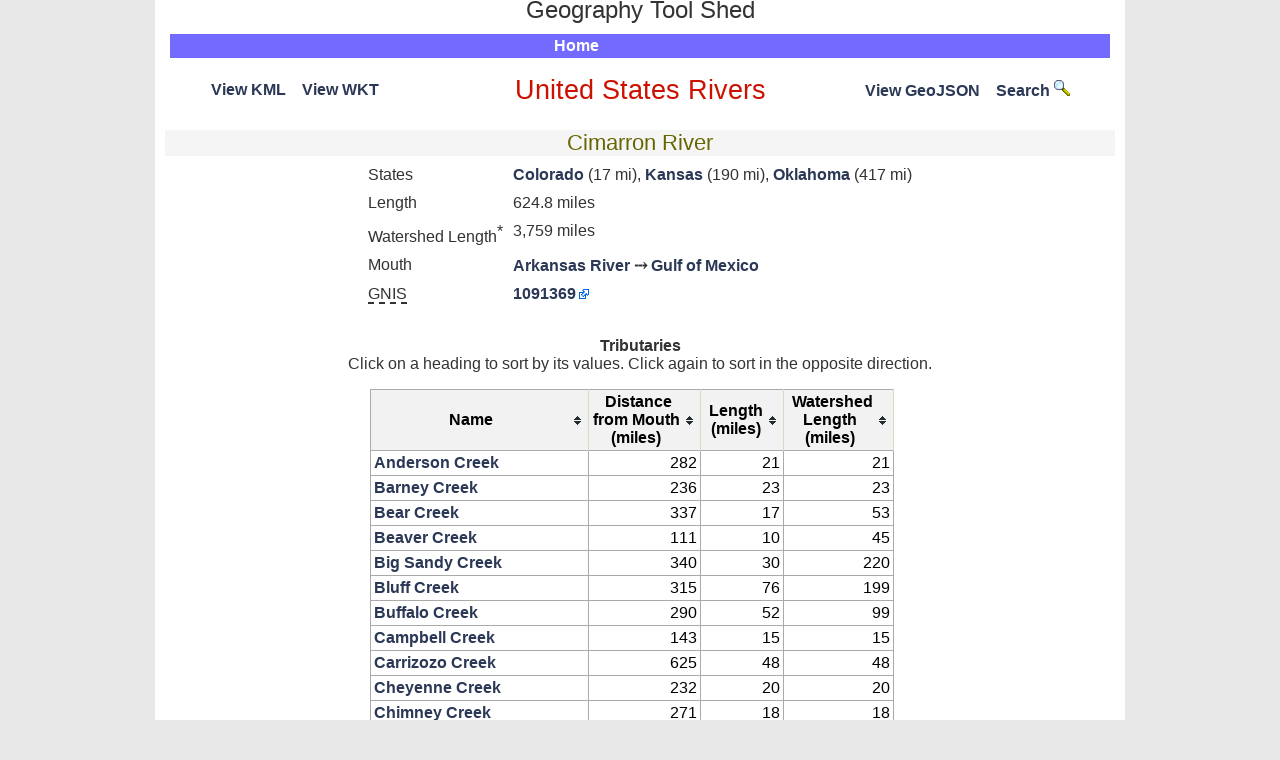

--- FILE ---
content_type: text/html; charset=UTF-8
request_url: https://geography.brucemyers.com/river/509
body_size: 5075
content:
<!DOCTYPE html PUBLIC "-//W3C//DTD XHTML 1.0 Transitional//EN" "http://www.w3.org/TR/xhtml1/DTD/xhtml1-transitional.dtd">
<html xmlns="http://www.w3.org/1999/xhtml">
<head>
    <meta charset="utf-8"/>	<title>Geography Tool Shed : Cimarron River</title>
	<link href="/favicon.ico" type="image/x-icon" rel="icon"/><link href="/favicon.ico" type="image/x-icon" rel="shortcut icon"/><meta name="description" content="Cimarron River"/><meta name="keywords" content="united states,rivers"/><link rel="stylesheet" href="/css/cake.generic.css"/><link rel="stylesheet" href="/css/leaflet.css"/><script src="/js/leaflet.js"></script><script src="/js/leaflet.uGeoJSON.js"></script><script src="/js/jquery-2.1.1.min.js"></script><script src="/js/jquery.tablesorter.min.js"></script></head>
<body>
	<div id="container">
      <div id="header">
            <table width="100%"><tr>
            <td width="32%">&nbsp;</td>
            <td width="*" style="text-align:center; vertical-align:middle;"><span style="font-size:x-large; position:relative; top:-8px;">Geography Tool Shed</span>
            </td>
            <td width="32%"><div align='right'>
               &nbsp;            </div></td>
            </tr></table>
            <center><div id="mainmenu"><ul id="nav"><li><a href="/">Home</a></li></ul></div></center>
      </div>
		<div id="content"><center>
                        <div class="container clearfix">
                <script type='text/javascript'>
	$(document).ready(function()
	    {
		jQuery.tablesorter.addParser({
			  id: "fancyNumber",
			  is: function(s) {
			    return /^[0-9]?[0-9,\.]*$/.test(s);
			  },
			  format: function(s) {
			    return jQuery.tablesorter.formatFloat( s.replace(/,/g,'') );
			  },
			  type: "numeric"
			});

		$('.tablesorter').tablesorter({headers : { 1 : { sorter: "fancyNumber" },  2 : { sorter: "fancyNumber" },  3 : { sorter: "fancyNumber" } }});
	    }
	);
</script>
<div class="rivers river">
<table class="tabnoborder"><tr><td width="35%" style="text-align: left; vertical-align: middle;"><a href='/rivers/view/509/KML'>View KML</a>&nbsp;&nbsp;&nbsp;&nbsp;<a href='/rivers/view/509/WKT' title='Well Known Text'>View WKT</a></td>
<td width="*"><a href="/rivers"><h2>United States Rivers</h2></a></td>
<td width="35%" style="text-align: right; vertical-align: middle;"><a href='/rivers/view/509/GeoJSON'>View GeoJSON</a>&nbsp;&nbsp;&nbsp;&nbsp;<a href="/rivers/search/">Search <img alt="search" src="/img/search-icon.png" /></a></td></tr></table>
<h3>Cimarron River</h3><table class="tabnoborder"><tr><td>States</td><td><a href='/rivers/state/8'>Colorado</a> (17 mi), <a href='/rivers/state/20'>Kansas</a> (190 mi), <a href='/rivers/state/40'>Oklahoma</a> (417 mi)</td></tr><tr><td>Length</td><td>624.8 miles</td></tr><tr><td>Watershed Length<sup>*</sup></td><td>3,759 miles</td></tr><tr><td>Mouth</td><td><a href='/river/464'>Arkansas River</a> <span style='font-weight:bold;'>&rBarr;</span> <a href='/river/431'>Gulf of Mexico</a></td></tr><tr><td><span class='alttext' title='U.S. Geological Survey - Geographic Names Information System'>GNIS</span></td><td><a href='https://edits.nationalmap.gov/apps/gaz-domestic/public/summary/1091369' class='external'>1091369</a></td></tr></table><br /><p style="font-weight: bold;">Tributaries</p><p>Click on a heading to sort by its values. Click again to sort in the opposite direction.</p><table class="wikitable tablesorter"><thead><tr><th>Name</th><th>&nbsp;Distance<br />from Mouth<br />(miles)</th><th class="sorter-fancyNumber">&nbsp;Length<br />&nbsp;(miles)</th><th>&nbsp;Watershed<br />Length<br />(miles)</th></tr></thead><tbody><tr><td><a href='/river/8784'>Anderson Creek</a></td><td style='text-align: right;'>282</td><td style='text-align: right;'>21</td><td style='text-align: right;'>21</td></tr><tr><td><a href='/river/8734'>Barney Creek</a></td><td style='text-align: right;'>236</td><td style='text-align: right;'>23</td><td style='text-align: right;'>23</td></tr><tr><td><a href='/river/8206'>Bear Creek</a></td><td style='text-align: right;'>337</td><td style='text-align: right;'>17</td><td style='text-align: right;'>53</td></tr><tr><td><a href='/river/8832'>Beaver Creek</a></td><td style='text-align: right;'>111</td><td style='text-align: right;'>10</td><td style='text-align: right;'>45</td></tr><tr><td><a href='/river/7953'>Big Sandy Creek</a></td><td style='text-align: right;'>340</td><td style='text-align: right;'>30</td><td style='text-align: right;'>220</td></tr><tr><td><a href='/river/7820'>Bluff Creek</a></td><td style='text-align: right;'>315</td><td style='text-align: right;'>76</td><td style='text-align: right;'>199</td></tr><tr><td><a href='/river/8549'>Buffalo Creek</a></td><td style='text-align: right;'>290</td><td style='text-align: right;'>52</td><td style='text-align: right;'>99</td></tr><tr><td><a href='/river/9033'>Campbell Creek</a></td><td style='text-align: right;'>143</td><td style='text-align: right;'>15</td><td style='text-align: right;'>15</td></tr><tr><td><a href='/river/6036'>Carrizozo Creek</a></td><td style='text-align: right;'>625</td><td style='text-align: right;'>48</td><td style='text-align: right;'>48</td></tr><tr><td><a href='/river/8799'>Cheyenne Creek</a></td><td style='text-align: right;'>232</td><td style='text-align: right;'>20</td><td style='text-align: right;'>20</td></tr><tr><td><a href='/river/8860'>Chimney Creek</a></td><td style='text-align: right;'>271</td><td style='text-align: right;'>18</td><td style='text-align: right;'>18</td></tr><tr><td><a href='/river/7777'>Cimarron River - North Fork</a></td><td style='text-align: right;'>460</td><td style='text-align: right;'>169</td><td style='text-align: right;'>284</td></tr><tr><td><a href='/river/8324'>Clark Creek</a></td><td style='text-align: right;'>340</td><td style='text-align: right;'>7</td><td style='text-align: right;'>25</td></tr><tr><td><a href='/river/8599'>Cold Springs Creek</a></td><td style='text-align: right;'>585</td><td style='text-align: right;'>35</td><td style='text-align: right;'>35</td></tr><tr><td><a href='/river/8568'>Cooper Creek</a></td><td style='text-align: right;'>168</td><td style='text-align: right;'>43</td><td style='text-align: right;'>43</td></tr><tr><td><a href='/river/8747'>Cottonwood Creek</a></td><td style='text-align: right;'>221</td><td style='text-align: right;'>22</td><td style='text-align: right;'>22</td></tr><tr><td><a href='/river/8547'>Cottonwood Creek</a></td><td style='text-align: right;'>124</td><td style='text-align: right;'>54</td><td style='text-align: right;'>111</td></tr><tr><td><a href='/river/8733'>Council Creek</a></td><td style='text-align: right;'>62</td><td style='text-align: right;'>23</td><td style='text-align: right;'>23</td></tr><tr><td><a href='/river/7779'>Crooked Creek</a></td><td style='text-align: right;'>364</td><td style='text-align: right;'>145</td><td style='text-align: right;'>193</td></tr><tr><td><a href='/river/7984'>Day Creek</a></td><td style='text-align: right;'>329</td><td style='text-align: right;'>30</td><td style='text-align: right;'>30</td></tr><tr><td><a href='/river/9027'>Day Creek</a></td><td style='text-align: right;'>299</td><td style='text-align: right;'>13</td><td style='text-align: right;'>28</td></tr><tr><td><a href='/river/8633'>Deep Creek</a></td><td style='text-align: right;'>197</td><td style='text-align: right;'>29</td><td style='text-align: right;'>46</td></tr><tr><td><a href='/river/8843'>Doe Creek</a></td><td style='text-align: right;'>276</td><td style='text-align: right;'>19</td><td style='text-align: right;'>19</td></tr><tr><td><a href='/river/6000'>Dry Cimarron River</a></td><td style='text-align: right;'>625</td><td style='text-align: right;'>112</td><td style='text-align: right;'>171</td></tr><tr><td><a href='/river/9012'>Dugout Creek</a></td><td style='text-align: right;'>84</td><td style='text-align: right;'>15</td><td style='text-align: right;'>15</td></tr><tr><td><a href='/river/8524'>Eagle Chief Creek</a></td><td style='text-align: right;'>220</td><td style='text-align: right;'>77</td><td style='text-align: right;'>135</td></tr><tr><td><a href='/river/9013'>Elm Creek</a></td><td style='text-align: right;'>219</td><td style='text-align: right;'>15</td><td style='text-align: right;'>15</td></tr><tr><td><a href='/river/8685'>Euchee Creek</a></td><td style='text-align: right;'>42</td><td style='text-align: right;'>25</td><td style='text-align: right;'>25</td></tr><tr><td><a href='/river/8731'>Griever Creek</a></td><td style='text-align: right;'>245</td><td style='text-align: right;'>23</td><td style='text-align: right;'>38</td></tr><tr><td><a href='/river/8963'>Headquarters Creek</a></td><td style='text-align: right;'>82</td><td style='text-align: right;'>16</td><td style='text-align: right;'>16</td></tr><tr><td><a href='/river/8965'>Houston Creek</a></td><td style='text-align: right;'>284</td><td style='text-align: right;'>16</td><td style='text-align: right;'>16</td></tr><tr><td><a href='/river/8681'>Hoyle Creek</a></td><td style='text-align: right;'>192</td><td style='text-align: right;'>25</td><td style='text-align: right;'>25</td></tr><tr><td><a href='/river/8796'>Indian Creek</a></td><td style='text-align: right;'>204</td><td style='text-align: right;'>20</td><td style='text-align: right;'>20</td></tr><tr><td><a href='/river/8554'>Kingfisher Creek</a></td><td style='text-align: right;'>160</td><td style='text-align: right;'>49</td><td style='text-align: right;'>149</td></tr><tr><td><a href='/river/8668'>Lagoon Creek</a></td><td style='text-align: right;'>28</td><td style='text-align: right;'>26</td><td style='text-align: right;'>26</td></tr><tr><td><a href='/river/8723'>Long Creek</a></td><td style='text-align: right;'>280</td><td style='text-align: right;'>23</td><td style='text-align: right;'>23</td></tr><tr><td><a href='/river/8764'>Main Creek</a></td><td style='text-align: right;'>256</td><td style='text-align: right;'>21</td><td style='text-align: right;'>21</td></tr><tr><td><a href='/river/8905'>Moccasin Creek</a></td><td style='text-align: right;'>287</td><td style='text-align: right;'>17</td><td style='text-align: right;'>17</td></tr><tr><td><a href='/river/5467'>North Carrizo Creek</a></td><td style='text-align: right;'>619</td><td style='text-align: right;'>19</td><td style='text-align: right;'>134</td></tr><tr><td><a href='/river/8900'>Redhorse Creek</a></td><td style='text-align: right;'>281</td><td style='text-align: right;'>18</td><td style='text-align: right;'>18</td></tr><tr><td><a href='/river/8886'>Salt Creek</a></td><td style='text-align: right;'>55</td><td style='text-align: right;'>18</td><td style='text-align: right;'>18</td></tr><tr><td><a href='/river/8628'>Salt Creek</a></td><td style='text-align: right;'>186</td><td style='text-align: right;'>29</td><td style='text-align: right;'>54</td></tr><tr><td><a href='/river/8793'>Sand Creek</a></td><td style='text-align: right;'>215</td><td style='text-align: right;'>20</td><td style='text-align: right;'>20</td></tr><tr><td><a href='/river/8871'>Sand Creek</a></td><td style='text-align: right;'>289</td><td style='text-align: right;'>18</td><td style='text-align: right;'>18</td></tr><tr><td><a href='/river/8828'>Sand Creek</a></td><td style='text-align: right;'>266</td><td style='text-align: right;'>19</td><td style='text-align: right;'>19</td></tr><tr><td><a href='/river/8526'>Skeleton Creek</a></td><td style='text-align: right;'>116</td><td style='text-align: right;'>75</td><td style='text-align: right;'>186</td></tr><tr><td><a href='/river/8036'>Snake Creek</a></td><td style='text-align: right;'>328</td><td style='text-align: right;'>27</td><td style='text-align: right;'>27</td></tr><tr><td><a href='/river/8684'>South Carrizo Creek</a></td><td style='text-align: right;'>609</td><td style='text-align: right;'>25</td><td style='text-align: right;'>25</td></tr><tr><td><a href='/river/8564'>Stillwater Creek</a></td><td style='text-align: right;'>76</td><td style='text-align: right;'>44</td><td style='text-align: right;'>77</td></tr><tr><td><a href='/river/6276'>Tesesquite Creek</a></td><td style='text-align: right;'>614</td><td style='text-align: right;'>14</td><td style='text-align: right;'>14</td></tr><tr><td><a href='/river/8771'>Traders Creek</a></td><td style='text-align: right;'>287</td><td style='text-align: right;'>21</td><td style='text-align: right;'>21</td></tr><tr><td><a href='/river/8519'>Turkey Creek</a></td><td style='text-align: right;'>165</td><td style='text-align: right;'>87</td><td style='text-align: right;'>87</td></tr><tr><td><a href='/river/8768'>West Creek</a></td><td style='text-align: right;'>257</td><td style='text-align: right;'>21</td><td style='text-align: right;'>21</td></tr><tr><td><a href='/river/8701'>Whitehorse Creek</a></td><td style='text-align: right;'>273</td><td style='text-align: right;'>24</td><td style='text-align: right;'>24</td></tr><tr><td><a href='/river/8909'>Wild Horse Creek</a></td><td style='text-align: right;'>91</td><td style='text-align: right;'>17</td><td style='text-align: right;'>17</td></tr><tr><td><a href='/river/8110'>Willow Creek</a></td><td style='text-align: right;'>319</td><td style='text-align: right;'>24</td><td style='text-align: right;'>24</td></tr></tbody></table><input type="button" value="Toggle labels" onClick="$( '.feature-marker-icon' ).toggle(); return false;" /><a name="sdmaptop"></a><div id="map_canvas" style="width:650px; height:500px"></div><span style="color:#0000FF; font-weight: 1000;">&mdash;</span> Watercourse <span style="color:#FF0000; font-weight: 1000;">&dash; &dash; &dash;</span> Watershed <br /><p>* Note: Watershed is mostly rivers/streams 15+ miles in length.</p><script>		var latlons = [[36.749120876291,-99.107083889939,"Anderson Creek","/river/8784"],[36.406151276824,-98.66403562396,"Barney Creek","/river/8734"],[37.053851475818,-99.71444362233,"Bear Creek","/river/8206"],[36.001105610786,-97.335561492689,"Beaver Creek","/river/8832"],[37.04196920917,-99.761847622256,"Big Sandy Creek","/river/7953"],[37.024972075863,-99.471299689374,"Bluff Creek","/river/7820"],[36.786505476233,-99.218115089767,"Buffalo Creek","/river/8549"],[35.857402877675,-97.699905025457,"Campbell Creek","/river/9033"],[36.90662380938,-102.98638628392,"Carrizozo Creek","/river/6036"],[36.388300276851,-98.606680224049,"Cheyenne Creek","/river/8799"],[36.630352276476,-99.007909490093,"Chimney Creek","/river/8860"],[37.42019267525,-101.11986202015,"Cimarron - North Fork","/river/7777"],[37.038109209176,-99.765106888918,"Clark Creek","/river/8324"],[36.917596809363,-102.59213128453,"Cold Springs Creek","/river/8599"],[35.978203877488,-97.985517825014,"Cooper Creek","/river/8568"],[36.374371476873,-98.460758424276,"Cottonwood Creek","/river/8747"],[35.904859477602,-97.438402625863,"Cottonwood Creek","/river/8547"],[36.053580677371,-96.792588893532,"Council Creek","/river/8733"],[36.950912075978,-100.09399468841,"Crooked Creek","/river/7779"],[37.067075675798,-99.613670822486,"Day Creek","/river/7984"],[36.856183476125,-99.315061689616,"Day Creek","/river/9027"],[36.201316477142,-98.248571824605,"Deep Creek","/river/8633"],[36.686964876388,-99.048578823363,"Doe Creek","/river/8843"],[36.90662380938,-102.98638628392,"Dry Cimarron","/river/6000"],[35.960974006681,-96.979446644283,"Dugout Creek","/river/9012"],[36.373137276875,-98.453121890954,"Eagle Chief Creek","/river/8524"],[36.354096076904,-98.454051490953,"Elm Creek","/river/9013"],[36.034227077401,-96.614166293809,"Euchee Creek","/river/8685"],[36.448302676758,-98.763132823807,"Griever Creek","/river/8731"],[35.966622610839,-96.951359693285,"Headquarters Creek","/river/8963"],[36.768280076262,-99.127177089908,"Houston Creek","/river/8965"],[36.147401610559,-98.209319891333,"Hoyle Creek","/river/8681"],[36.277391677024,-98.29673642453,"Indian Creek","/river/8796"],[35.930404877562,-97.88240149184,"Kingfisher Creek","/river/8554"],[36.126665010591,-96.505936493977,"Lagoon Creek","/river/8668"],[36.719827076337,-99.082331889978,"Long Creek","/river/8723"],[36.515361609988,-98.874594623633,"Main Creek","/river/8764"],[36.79077960956,-99.170730223174,"Moccasin Creek","/river/8905"],[36.934867409336,-102.94212388399,"North Carrizo Creek","/river/5467"],[36.738504676308,-99.094289889959,"Redhorse Creek","/river/8900"],[36.092864810643,-96.721654693642,"Salt Creek","/river/8886"],[36.090226810647,-98.160079624743,"Salt Creek","/river/8628"],[36.319561610291,-98.41927142434,"Sand Creek","/river/8793"],[36.79095000956,-99.206666889785,"Sand Creek","/river/8871"],[36.598256809859,-98.954662223509,"Sand Creek","/river/8828"],[35.987865234765,-97.396691382178,"Skeleton Creek","/river/8526"],[37.062618675805,-99.607609089162,"Snake Creek","/river/8036"],[36.910320209374,-102.8233082175,"South Carrizo Creek","/river/8684"],[36.022476010752,-96.915444826675,"Stillwater Creek","/river/8564"],[36.905051676049,-102.8895164174,"Tesesquite Creek","/river/6276"],[36.789090609563,-99.172891823171,"Traders Creek","/river/8771"],[35.96401447751,-97.93418689176,"Turkey Creek","/river/8519"],[36.514888409988,-98.900854623593,"West Creek","/river/8768"],[36.661274409761,-99.023795623402,"Whitehorse Creek","/river/8701"],[35.968369477503,-97.079362493087,"Wild Horse Creek","/river/8909"],[37.037479475844,-99.531172822614,"Willow Creek","/river/8110"],[36.173226677185,-96.26765522768,"Arkansas","/river/464"]];
		var agmap = L.map('map_canvas', {
			center: [0, 0],
			zoom: 19});
        agmap.fitBounds([
            [35.8512252412267, -102.986386283918],
            [37.4359912752251, -96.2676552276801]
        ]);
		L.tileLayer('https://{s}.tile.openstreetmap.org/{z}/{x}/{y}.png',
			{
			maxZoom: 19,
			attribution: '&copy; <a href="http://www.openstreetmap.org/copyright">OpenStreetMap</a> contributors'
			}).addTo(agmap);

		var i;
		for (i = 0; i < latlons.length; ++i) {
		  var latLng = L.latLng(latlons[i][0], latlons[i][1]);
		  var html = '<div style="transform: translate(-7px, 7px);"><img src="/img/infopointer.png"/></div><div class="featureinfobox"><a href="' + latlons[i][3] + '">' + latlons[i][2] +
		      '</a></div>';
		  var myIcon = L.divIcon({html: html, className: 'feature-marker-icon'});
		  var marker = L.marker(latLng, {icon: myIcon});
		  agmap.addLayer(marker);
		}

		L.uGeoJSONLayer({ endpoint:'/rivers/rivergeojson/',
	            requestMethod: 'GET',
                parameters: {river_id:509}
			}).addTo(agmap);
		L.uGeoJSONLayer({ endpoint:'/rivers/rivergeojson/',
	            requestMethod: 'GET',
                parameters: {river_id:509, geomtype:'watershed'}
			}, {style: function (feature) {
            return {color: '#F00',
                fill: false,
                weight: 2,
                dashArray: '2 6'};}}
        ).addTo(agmap);</script><br /><p>Data from United States Geological Survey</p>
</div>
            </div>

		</center></div>
		<div id="footer">
            <table width="100%"><tr>
            <td width="30%" align="left">&nbsp;
            </td>
            <td width="*" style="text-align: center;">
               <a accesskey="9" style="text-decoration: none" href="mailto:geography@brucemyers.com">Email</a>
            </td>
            <td width="30%">
              &nbsp;
            </td>
            </tr></table>

		</div>
	</div>
</body>
</html>